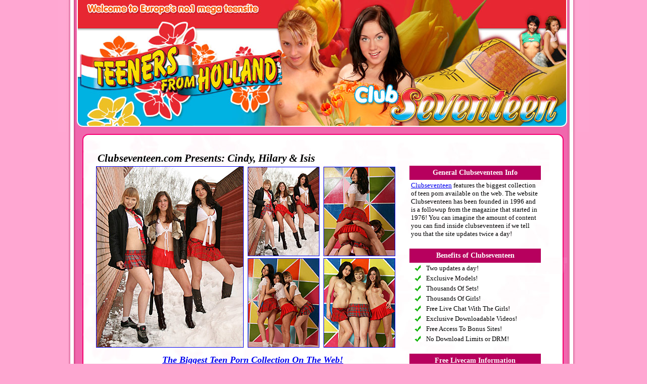

--- FILE ---
content_type: text/html;charset=UTF-8
request_url: https://galleries.imctrck.com/1/32210/31401/index.html
body_size: 10908
content:
<html>
<head>
<title>Clubseventeen Teen Porn</title>
<meta http-equiv="Content-Type" content="text/html; charset=iso-8859-1">

<style type="text/css">
.header
{
font: italic bold 21px verdana
}
.footerlink
{
font: italic bold 51px verdana
}
.link
{
font: italic bold 18px verdana
}
.menuheader
{
font: bold 14px verdana
}
.text
{
font: 13px verdana
}
</style>


</head>
<body bgcolor="#ffa7d2" leftmargin="0" topmargin="0" marginwidth="0" marginheight="0">
<center>
<table id="Table_01" width="1050" height="401" border="0" cellpadding="0" cellspacing="0">
	<tr>
		<td colspan="2">
			<img src="images/index_01.jpg" width="112" height="137" alt=""></td>
		<td>
			<img src="images/index_02.jpg" width="168" height="137" alt=""></td>
		<td>
			<img src="images/index_03.jpg" width="178" height="137" alt=""></td>
		<td>
			<img src="images/index_04.jpg" width="168" height="137" alt=""></td>
		<td>
			<img src="images/index_05.jpg" width="1" height="137" alt=""></td>
		<td>
			<img src="images/index_06.jpg" width="157" height="137" alt=""></td>
		<td>
			<img src="images/index_07.jpg" width="131" height="137" alt=""></td>
		<td>
			<img src="images/index_08.jpg" width="135" height="137" alt=""></td>
	</tr>
	<tr>
		<td>
			<img src="images/index_09.jpg" width="111" height="124" alt=""></td>
		<td colspan="2">
			<img src="images/index_10.jpg" width="169" height="124" alt=""></td>
		<td>
			<img src="images/index_11.jpg" width="178" height="124" alt=""></td>
		<td>
			<img src="images/index_12.jpg" width="168" height="124" alt=""></td>
		<td colspan="2">
			<img src="images/index_13.jpg" width="158" height="124" alt=""></td>
		<td>
			<img src="images/index_14.jpg" width="131" height="124" alt=""></td>
		<td>
			<img src="images/index_15.jpg" width="135" height="124" alt=""></td>
	</tr>
	<tr>
		<td colspan="9" background="images/index_16.gif" width="1050" height="739" align="center">



	<table id="Table_01" width="963" height="300" border="0" cellpadding="0" cellspacing="0">
	<tr>
	<td>
	<img src="images/table_01.gif" width="963" height="19" alt=""></td>
	</tr>
	<tr>
	<td background="images/table_02.jpg" width="963" height="662">



<br>

<table cellspacing="0" cellpadding="0" border="0" align="center">
<tr>
<td align="left" valign="top" width="620">


	<table width="100%">
	<tr>
	<td class="header">
	Clubseventeen.com Presents: Cindy, Hilary & Isis</td>
	</tr>
	</table>


	<table width="600" height="360" cellpadding="0" cellspacing="0">
	<tr>
	<td width="300"> 
	<a href="images/1.jpg"><img src="tn/1.jpg" width="290" height="357" border="1" alt="Teen girl porn"></a>
	</td>
	<td width="150"> 
	<a href="images/2.jpg"><img src="tn/2.jpg" width="140" height="175" border="1" alt="Teen girl porn"></a>
	<img src="images/spacer.gif">
	<a href="images/3.jpg"><img src="tn/3.jpg" width="140" height="175" border="1" alt="Teen girl porn"></a>	
	</td>
	<td width="150"> 
	<a href="images/4.jpg"><img src="tn/4.jpg" width="140" height="175" border="1" alt="Teen girl porn"></a>
	<img src="images/spacer.gif">
	<a href="images/5.jpg"><img src="tn/5.jpg" width="140" height="175" border="1" alt="Teen girl porn"></a>
	</td>
	</tr>
	</table>


	<table width="100%" height="48">
	<tr>
	<td class="link" align="center">
	<center><a href="http://click.imctrck.com/ct?id=32210&banner=64">The Biggest Teen Porn Collection On The Web!</a>
	</td>
	</tr>
	</table>

	<table width="600" height="355" cellpadding="0" cellspacing="0">
	<tr>
	<td width="150"> 
	<a href="images/6.jpg"><img src="tn/6.jpg" width="140" height="175" border="1" alt="Teen girl porn"></a>
	<img src="images/spacer.gif">
	<a href="images/7.jpg"><img src="tn/7.jpg" width="140" height="175" border="1" alt="Teen girl porn"></a>	
	</td>
	<td width="150"> 
	<a href="images/8.jpg"><img src="tn/8.jpg" width="140" height="175" border="1" alt="Teen girl porn"></a>
	<img src="images/spacer.gif">
	<a href="images/9.jpg"><img src="tn/9.jpg" width="140" height="175" border="1" alt="Teen girl porn"></a>
	</td>
	<td width="150"> 
	<a href="images/10.jpg"><img src="tn/10.jpg" width="140" height="175" border="1" alt="Teen girl porn"></a>
	<img src="images/spacer.gif">
	<a href="images/11.jpg"><img src="tn/11.jpg" width="140" height="175" border="1" alt="Teen girl porn"></a>	
	</td>
	<td width="150"> 
	<a href="images/12.jpg"><img src="tn/12.jpg" width="140" height="175" border="1" alt="Teen girl porn"></a>
	<img src="images/spacer.gif">
	<a href="images/13.jpg"><img src="tn/13.jpg" width="140" height="175" border="1" alt="Teen girl porn"></a>
	</td>
	</tr>
	</table>


	<table width="100%" height="48">
	<tr>
	<td class="link" align="center">
	<center><a href="http://click.imctrck.com/ct?id=32210&banner=64">Tons Of Teenies Who Love To Get Naughty!</a>
	</td>
	</tr>
	</table>

	<table width="600" height="360" cellpadding="0" cellspacing="0">
	<tr>
	<td width="300"> 
	<a href="images/14.jpg"><img src="tn/14.jpg" width="290" height="357" border="1" alt="Teen girl porn"></a>
	</td>
	<td width="300"> 
	<a href="images/15.jpg"><img src="tn/15.jpg" width="290" height="357" border="1" alt="Teen girl porn"></a>
	</td>
	</table>

</td>
<td width="280" valign="top">

	<table width="100%" height="30"><tr><td class="header"></td></tr></table>




	<table width="260" height="28" bgcolor="#b7005e">
	<tr>
	<td class="menuheader" align="center">
	<font color="#ffffff">General Clubseventeen Info</font>
	</td>
	</tr>
	</table>
	<table width="260" height="28">
	<tr>
	<td class="text">
	<a href="http://click.imctrck.com/ct?id=32210&banner=64">Clubseventeen</a> features the biggest collection of teen porn available on the web. The website Clubseventeen has been founded in 1996 and is a followup from the magazine that started in 1976! You can imagine the amount of content you can find inside clubseventeen if we tell you that the site updates twice a day!
	</td>
	</tr>
	</table>




<br>



	<table width="260" height="28" bgcolor="#b7005e">
	<tr>
	<td class="menuheader" align="center">
	<font color="#ffffff">Benefits of Clubseventeen</font>
	</td>
	</tr>
	</table>
	<table width="260" height="28">
	<tr>
	<td align="center">
	<img src="images/plus.gif">
	</td>
	<td class="text">
	Two updates a day!
	</td>
	</tr>
	<tr>
	<td align="center">
	<img src="images/plus.gif">
	</td>
	<td class="text">
	Exclusive Models!
	</td>
	</tr>
	<tr>
	<td align="center">
	<img src="images/plus.gif">
	</td>
	<td class="text">
	Thousands Of Sets!
	</td>
	</tr>
	<tr>
	<td align="center">
	<img src="images/plus.gif">
	</td>
	<td class="text">
	Thousands Of Girls!
	</td>
	</tr>
	<tr>
	<td align="center">
	<img src="images/plus.gif">
	</td>
	<td class="text">
	Free Live Chat With The Girls!
	</td>
	</tr>
	<tr>
	<td align="center">
	<img src="images/plus.gif">
	</td>
	<td class="text">
	Exclusive Downloadable Videos!
	</td>
	</tr>
	<tr>
	<td align="center">
	<img src="images/plus.gif">
	</td>
	<td class="text">
	Free Access To Bonus Sites!
	</td>
	</tr>
	<tr>
	<td align="center">
	<img src="images/plus.gif">
	</td>
	<td class="text">
	No Download Limits or DRM!
	</td>
	</tr>
	</table>




<br>




	<table width="260" height="28" bgcolor="#b7005e">
	<tr>
	<td class="menuheader" align="center">
	<font color="#ffffff">Free Livecam Information</font>
	</td>
	</tr>
	</table>
	<table width="260" height="28">
	<tr>
	<td class="text">
	Inside <a href="http://click.imctrck.com/ct?id=32210&banner=64">Clubseventeen</a> you'll notice you'll also have the option to chat with our live girls! This option is 100% free and is completely unlimited and xrated!<br><br>Make sure you visit the livecam section because clubseventeen is the only site that offers unlimted chat time with the girls!<br><br>Tell our girls what to do and they will follow your command, looking for some quality time? You'll definetly find it inside clubseventeen.com!
	</td>
	</tr>
	</table>




<br>


<a href="http://click.imctrck.com/ct?id=32210&banner=64"><img src="images/button.jpg" border="0"></a>

<br>

</td>
</tr>
</table>

<br>


	<table width="100%">
	<tr>
	<td class="footerlink" align="center">
	<center><a href="http://click.imctrck.com/ct?id=32210&banner=64">Enter For The Full Set!</a>
	</td>
	</tr>
	</table>


<center>

<br><br><br>

	<table width="900">
	<tr>
	<td align="center" width="150">
	<img src="images/thumb1.jpg" width="140" height="120" border="1">
	</td>
	<td align="center" width="150">
	<img src="images/thumb2.jpg" width="140" height="120" border="1">
	</td>
	<td align="center" width="150">
	<img src="images/thumb3.jpg" width="140" height="120" border="1">
	</td>
	<td align="center" width="150">
	<img src="images/thumb4.jpg" width="140" height="120" border="1">
	</td>
	<td align="center" width="150">
	<img src="images/thumb5.jpg" width="140" height="120" border="1">
	</td>
	<td align="center" width="150">
	<img src="images/thumb6.jpg" width="140" height="120" border="1">
	</td>
	</tr>
	<tr>
	<td align="center" width="150">
	<img src="images/thumb7.jpg" width="140" height="120" border="1">
	</td>
	<td align="center" width="150">
	<img src="images/thumb8.jpg" width="140" height="120" border="1">
	</td>
	<td align="center" width="150">
	<img src="images/thumb9.jpg" width="140" height="120" border="1">
	</td>
	<td align="center" width="150">
	<img src="images/thumb10.jpg" width="140" height="120" border="1">
	</td>
	<td align="center" width="150">
	<img src="images/thumb11.jpg" width="140" height="120" border="1">
	</td>
	<td align="center" width="150">
	<img src="images/thumb12.jpg" width="140" height="120" border="1">
	</td>
	</tr>
	</table>



<br><br><br><br><br>






	</td>
	</tr>
	<tr>
	<td>
	<img src="images/table_03.gif" width="963" height="19" alt=""></td>
	</tr>
	</table>






<br><br>

<i><font face="verdana" size="1" color="000000">18 U.S.C. Section 2257 Compliance Notice - http://www.imco.nl/2257/</font></i>


		</td>
	</tr>
	<tr>
		<td>
			<img src="images/spacer.gif" width="111" height="1" alt=""></td>
		<td>
			<img src="images/spacer.gif" width="1" height="1" alt=""></td>
		<td>
			<img src="images/spacer.gif" width="168" height="1" alt=""></td>
		<td>
			<img src="images/spacer.gif" width="178" height="1" alt=""></td>
		<td>
			<img src="images/spacer.gif" width="168" height="1" alt=""></td>
		<td>
			<img src="images/spacer.gif" width="1" height="1" alt=""></td>
		<td>
			<img src="images/spacer.gif" width="157" height="1" alt=""></td>
		<td>
			<img src="images/spacer.gif" width="131" height="1" alt=""></td>
		<td>
			<img src="images/spacer.gif" width="135" height="1" alt=""></td>
	</tr>
</table>
</center>
</body>
</html>